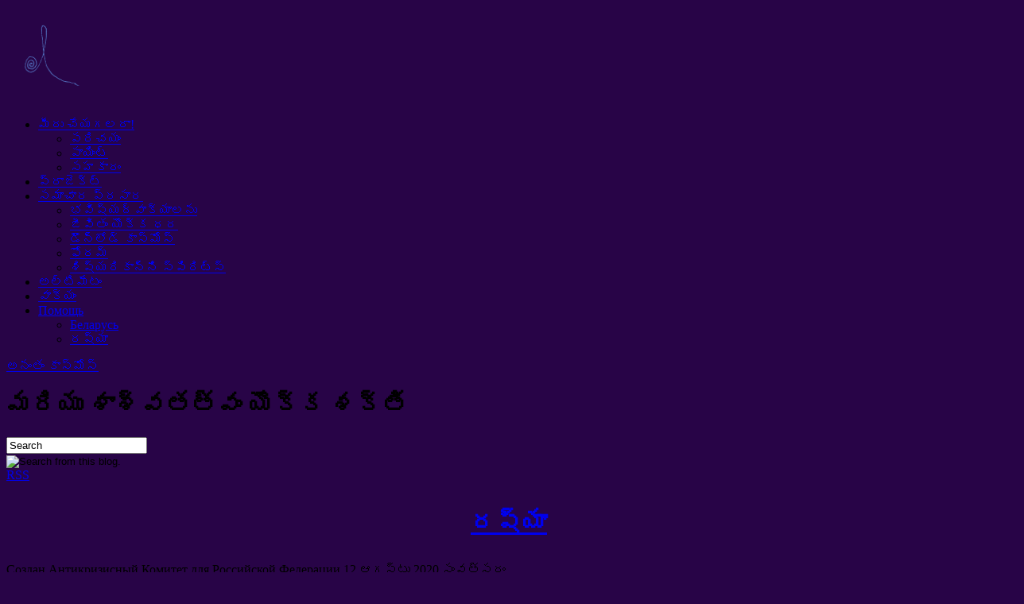

--- FILE ---
content_type: text/html; charset=UTF-8
request_url: http://8cosmos.com/te/help/rusia/
body_size: 11368
content:
<!DOCTYPE html PUBLIC "-//W3C//DTD XHTML 1.1//EN" "http://www.w3.org/TR/xhtml11/DTD/xhtml11.dtd">
<html xmlns="http://www.w3.org/1999/xhtml" lang="te" dir="ltr">
<head profile="http://gmpg.org/xfn/11">
<meta http-equiv="Content-Type" content="text/html; charset=UTF-8" />
<meta http-equiv="X-UA-Compatible" content="IE=EmulateIE7" />
<title>రష్యా | అనంతం కాస్మోస్</title>
<link rel="alternate" type="application/rss+xml" title="БеСКоНеЧнЫй КоСмОс RSS Feed" href="http://8cosmos.com/te/feed/" />
<link rel="alternate" type="application/atom+xml" title="БеСКоНеЧнЫй КоСмОс Atom Feed" href="http://8cosmos.com/te/feed/atom/" /> 
<link rel="pingback" href="http://8cosmos.com/xmlrpc.php" />

<link rel="stylesheet" href="http://8cosmos.com/wp-content/themes/cosmos/style.css" type="text/css" media="screen" />
<link rel="stylesheet" href="http://8cosmos.com/wp-content/themes/cosmos/comment-style.css" type="text/css" media="screen" />

<!--[if lt IE 7]>
<script type="text/javascript" src="http://8cosmos.com/wp-content/themes/cosmos/js/iepngfix.js"></script>
<link rel="stylesheet" href="http://8cosmos.com/wp-content/themes/cosmos/ie6.css" type="text/css" media="screen" />
<![endif]--> 

<style type="text/css">
.post img, .post a img { border:1px /* solid #222; padding:5px; margin:0;  background:#555; */}
.post a:hover img { border:1px solid #849ca0; background:#59847d; }
.post img.wp-smiley { border:0px; padding:0px; margin:0px; background:none; }
</style>

<link rel="alternate" type="application/rss+xml" title="అనంతం కాస్మోస్ &raquo; రష్యా Comments Feed" href="http://8cosmos.com/te/help/rusia/feed/" />
<link rel='stylesheet' id='paginating_css-css'  href='http://8cosmos.com/wp-content/plugins/wp-comment-master/cm.css?ver=3.7' type='text/css' media='all' />
<link rel='stylesheet' id='flags_tpw_flags-css'  href='//8cosmos.com/wp-content/plugins/transposh-translation-filter-for-wordpress/widgets/flags/tpw_flags.css?ver=0.9.9.2' type='text/css' media='all' />
<link rel='stylesheet' id='background-manager-pub-css'  href='http://8cosmos.com/wp-content/plugins/background-manager/resources/css/pub.css?ver=1.0.25' type='text/css' media='all' />
<script type="text/javascript">
//<![CDATA[
var background_manager_ajax = { url: 'http://8cosmos.com/wp-admin/admin-ajax.php', action: 'background-manager', nonce: 'bf7e741d16', nonceresponse: '39a32eb683' }; 
//]]>
</script>
<script type='text/javascript' src='http://8cosmos.com/wp-includes/js/jquery/jquery.js?ver=1.10.2'></script>
<script type='text/javascript' src='http://8cosmos.com/wp-includes/js/jquery/jquery-migrate.min.js?ver=1.2.1'></script>
<script type='text/javascript' src='http://8cosmos.com/wp-content/plugins/background-manager/resources/js/functions.js?ver=1.0.25'></script>
<script type='text/javascript'>
/* <![CDATA[ */
var background_manager_vars = {"change_freq":"30","active_gallery":"3061","is_fullsize":"true"};
/* ]]> */
</script>
<script type='text/javascript' src='http://8cosmos.com/wp-content/plugins/background-manager/resources/js/pub.js?ver=1.0.25'></script>
<link rel="EditURI" type="application/rsd+xml" title="RSD" href="http://8cosmos.com/xmlrpc.php?rsd" />
<link rel='prev' title='Беларусь' href='http://8cosmos.com/help/belarus/' />
<link rel='canonical' href='http://8cosmos.com/te/help/rusia/' />
<link rel='shortlink' href='http://8cosmos.com/?p=4110' />

<script type="text/javascript">
	function addHandler(object, event, handler) {
		if (typeof object.addEventListener != 'undefined') 
			object.addEventListener(event, handler, false);
		else
			if (typeof object.attachEvent != 'undefined')
				object.attachEvent('on' + event, handler);
			else 
				throw 'Incompatible browser';
	}
</script>

<!-- platinum seo pack 1.3.8 -->
<meta name="robots" content="index,follow,noodp,noydir" />
<meta name="description" content="Создан Антикризисный Комитет для Российской Федерации 12 ఆగస్టు 2020 సంవత్సరం" />
<link rel="canonical" href="http://8cosmos.com/te/help/rusia/" />
<!-- /platinum one seo pack -->
<link rel="alternate" hreflang="en" href="/en/help/rusia/"/><link rel="alternate" hreflang="af" href="/af/help/rusia/"/><link rel="alternate" hreflang="sq" href="/sq/help/rusia/"/><link rel="alternate" hreflang="ar" href="/ar/help/rusia/"/><link rel="alternate" hreflang="az" href="/az/help/rusia/"/><link rel="alternate" hreflang="ru" href="/help/rusia/"/><link rel="alternate" hreflang="bs" href="/bs/help/rusia/"/><link rel="alternate" hreflang="bg" href="/bg/help/rusia/"/><link rel="alternate" hreflang="zh" href="/zh/help/rusia/"/><link rel="alternate" hreflang="zh-tw" href="/zh-tw/help/rusia/"/><link rel="alternate" hreflang="hr" href="/hr/help/rusia/"/><link rel="alternate" hreflang="cs" href="/cs/help/rusia/"/><link rel="alternate" hreflang="da" href="/da/help/rusia/"/><link rel="alternate" hreflang="et" href="/et/help/rusia/"/><link rel="alternate" hreflang="fi" href="/fi/help/rusia/"/><link rel="alternate" hreflang="fr" href="/fr/help/rusia/"/><link rel="alternate" hreflang="de" href="/de/help/rusia/"/><link rel="alternate" hreflang="el" href="/el/help/rusia/"/><link rel="alternate" hreflang="ht" href="/ht/help/rusia/"/><link rel="alternate" hreflang="mw" href="/mw/help/rusia/"/><link rel="alternate" hreflang="hi" href="/hi/help/rusia/"/><link rel="alternate" hreflang="hu" href="/hu/help/rusia/"/><link rel="alternate" hreflang="is" href="/is/help/rusia/"/><link rel="alternate" hreflang="id" href="/id/help/rusia/"/><link rel="alternate" hreflang="it" href="/it/help/rusia/"/><link rel="alternate" hreflang="ja" href="/ja/help/rusia/"/><link rel="alternate" hreflang="jw" href="/jw/help/rusia/"/><link rel="alternate" hreflang="kn" href="/kn/help/rusia/"/><link rel="alternate" hreflang="ko" href="/ko/help/rusia/"/><link rel="alternate" hreflang="lo" href="/lo/help/rusia/"/><link rel="alternate" hreflang="lv" href="/lv/help/rusia/"/><link rel="alternate" hreflang="lt" href="/lt/help/rusia/"/><link rel="alternate" hreflang="ms" href="/ms/help/rusia/"/><link rel="alternate" hreflang="mt" href="/mt/help/rusia/"/><link rel="alternate" hreflang="no" href="/no/help/rusia/"/><link rel="alternate" hreflang="fa" href="/fa/help/rusia/"/><link rel="alternate" hreflang="pl" href="/pl/help/rusia/"/><link rel="alternate" hreflang="pt" href="/pt/help/rusia/"/><link rel="alternate" hreflang="ro" href="/ro/help/rusia/"/><link rel="alternate" hreflang="sr" href="/sr/help/rusia/"/><link rel="alternate" hreflang="sk" href="/sk/help/rusia/"/><link rel="alternate" hreflang="sl" href="/sl/help/rusia/"/><link rel="alternate" hreflang="es" href="/es/help/rusia/"/><link rel="alternate" hreflang="sw" href="/sw/help/rusia/"/><link rel="alternate" hreflang="sv" href="/sv/help/rusia/"/><link rel="alternate" hreflang="th" href="/th/help/rusia/"/><link rel="alternate" hreflang="tr" href="/tr/help/rusia/"/><link rel="alternate" hreflang="uk" href="/uk/help/rusia/"/><link rel="alternate" hreflang="ur" href="/ur/help/rusia/"/><link rel="alternate" hreflang="vi" href="/vi/help/rusia/"/><link rel="alternate" hreflang="cy" href="/cy/help/rusia/"/><link rel="alternate" hreflang="yue" href="/yue/help/rusia/"/><link rel="alternate" hreflang="fil" href="/fil/help/rusia/"/><link rel="alternate" hreflang="haw" href="/haw/help/rusia/"/><link rel="alternate" hreflang="kk" href="/kk/help/rusia/"/><link rel="alternate" hreflang="ky" href="/ky/help/rusia/"/><link rel="alternate" hreflang="lb" href="/lb/help/rusia/"/><link rel="alternate" hreflang="mg" href="/mg/help/rusia/"/><link rel="alternate" hreflang="mi" href="/mi/help/rusia/"/><link rel="alternate" hreflang="mn" href="/mn/help/rusia/"/><link rel="alternate" hreflang="ne" href="/ne/help/rusia/"/><link rel="alternate" hreflang="otq" href="/otq/help/rusia/"/><link rel="alternate" hreflang="pa" href="/pa/help/rusia/"/><link rel="alternate" hreflang="sm" href="/sm/help/rusia/"/><link rel="alternate" hreflang="sd" href="/sd/help/rusia/"/><link rel="alternate" hreflang="so" href="/so/help/rusia/"/><link rel="alternate" hreflang="tg" href="/tg/help/rusia/"/><link rel="alternate" hreflang="uz" href="/uz/help/rusia/"/><link rel="alternate" hreflang="xh" href="/xh/help/rusia/"/><link rel="alternate" hreflang="yo" href="/yo/help/rusia/"/><link rel="alternate" hreflang="yua" href="/yua/help/rusia/"/><style type="text/css" media="screen">body { background-image: none !important;background-color: #280447; } </style>
<style type="text/css" id="custom-background-css">
body.custom-background { background-color: #280447; }
</style>
<meta name="translation-stats" content='{"total_phrases":281,"translated_phrases":209,"human_translated_phrases":null,"hidden_phrases":93,"hidden_translated_phrases":84,"hidden_translateable_phrases":6,"meta_phrases":11,"meta_translated_phrases":4,"time":null}'/>

</head>
<body>
<div id="wrapper">
<div id="cosmos-logo"><a href="http://8cosmos.com/te/" title="అంతులేని స్పేస్"><img hspace="20" vspace="20" src="http://8cosmos.com/Cosmos-Sign.png"/></a></div>
 <div id="contents">
 <div class="header-menu-wrapper clearfix">
 <div id="pngfix-right"></div>
    <div class="menu-main-menu-container"><ul id="menu-main-menu" class="menu"><li id="menu-item-3073" class="menu-item menu-item-type-post_type menu-item-object-page menu-item-has-children menu-item-3073"><a href="http://8cosmos.com/te/ccc/">మీరు చేయగలరా!</a>
<ul class="sub-menu">
	<li id="menu-item-3074" class="menu-item menu-item-type-post_type menu-item-object-page menu-item-3074"><a href="http://8cosmos.com/te/ccc/kontakt/">పరిచయం</a></li>
	<li id="menu-item-3075" class="menu-item menu-item-type-post_type menu-item-object-page menu-item-3075"><a href="http://8cosmos.com/te/ccc/main/">పాయింట్</a></li>
	<li id="menu-item-3076" class="menu-item menu-item-type-post_type menu-item-object-page menu-item-3076"><a href="http://8cosmos.com/te/ccc/sotrudni4estvo/">సహకారం</a></li>
</ul>
</li>
<li id="menu-item-3077" class="menu-item menu-item-type-post_type menu-item-object-page menu-item-3077"><a href="http://8cosmos.com/te/inthestream/">ప్రాజెక్ట్</a></li>
<li id="menu-item-3078" class="menu-item menu-item-type-post_type menu-item-object-page menu-item-has-children menu-item-3078"><a href="http://8cosmos.com/te/info-stream/">సమాచార ప్రసార</a>
<ul class="sub-menu">
	<li id="menu-item-3079" class="menu-item menu-item-type-post_type menu-item-object-page menu-item-3079"><a href="http://8cosmos.com/te/info-stream/prorochestva/">భవిష్యద్వాక్యాలను</a></li>
	<li id="menu-item-3080" class="menu-item menu-item-type-post_type menu-item-object-page menu-item-3080"><a href="http://8cosmos.com/te/info-stream/life-tarifs/">జీవితం యొక్క ధర</a></li>
	<li id="menu-item-3081" class="menu-item menu-item-type-post_type menu-item-object-page menu-item-3081"><a href="http://8cosmos.com/te/info-stream/download-cosmos/">డౌన్లోడ్ కాస్మోస్</a></li>
	<li id="menu-item-3082" class="menu-item menu-item-type-post_type menu-item-object-page menu-item-3082"><a href="http://8cosmos.com/te/info-stream/cosmos-forum/">ఫోరమ్</a></li>
	<li id="menu-item-3083" class="menu-item menu-item-type-post_type menu-item-object-page menu-item-3083"><a href="http://8cosmos.com/te/u4enie-duhov/">శిష్యరికాన్ని స్పిరిట్స్</a></li>
</ul>
</li>
<li id="menu-item-3084" class="menu-item menu-item-type-post_type menu-item-object-page menu-item-3084"><a href="http://8cosmos.com/te/ultimatum/">అల్టిమేటం</a></li>
<li id="menu-item-3085" class="menu-item menu-item-type-post_type menu-item-object-page menu-item-3085"><a href="http://8cosmos.com/te/prigovor/">వాక్యం</a></li>
<li id="menu-item-4163" class="menu-item menu-item-type-post_type menu-item-object-page current-page-ancestor current-menu-ancestor current-menu-parent current-page-parent current_page_parent current_page_ancestor menu-item-has-children menu-item-4163"><a href="http://8cosmos.com/te/help/"><span class ="tr_" id="tr_0" data-source="" data-orig="Помощь">Помощь</span></a>
<ul class="sub-menu">
	<li id="menu-item-4165" class="menu-item menu-item-type-post_type menu-item-object-page menu-item-4165"><a href="http://8cosmos.com/te/help/belarus/"><span class ="tr_" id="tr_1" data-source="" data-orig="Беларусь">Беларусь</span></a></li>
	<li id="menu-item-4164" class="menu-item menu-item-type-post_type menu-item-object-page current-menu-item page_item page-item-4110 current_page_item menu-item-4164"><a href="http://8cosmos.com/te/help/rusia/">రష్యా</a></li>
</ul>
</li>
</ul></div>    <div id="pngfix-left"></div>
  </div>
 
  <div id="header">

      <div id="logo">
    <a href="http://8cosmos.com/te/">అనంతం కాస్మోస్</a>
    <h1>మరియు శాశ్వతత్వం యొక్క శక్తి</h1>
   </div>
   
   <div id="header_meta">

        <div id="search-area">
           <form method="get" id="searchform" action="http://8cosmos.com/">
       <div><input type="text" value="Search" name="s" id="search-input" onfocus="this.value=''; changefc('white');" /></div>
       <div><input type="image" src="http://8cosmos.com/wp-content/themes/cosmos/img/search-button.gif" alt="Search from this blog." title="ఈ బ్లాగ్ నుండి శోధించండి." id="search-button" /></div>
      </form>
         </div>
    
        <a href="http://8cosmos.com/te/feed/" id="rss-feed" title="ఎంట్రీలు RSS" >RSS</a>
            
   </div><!-- #header_meta end -->

  </div><!-- #header end -->
  <div id="middle-contents" class="clearfix">

   <div id="left-col">


    <div class="post" id="single">
     <h1><p align="center"><a href="http://8cosmos.com/te/help/rusia/" rel="bookmark" title="Ссылка на Россия">రష్యా</a><span class ="tr_" id="tr_56" data-source="" data-orig="Ссылка на Россия" data-hidden="y"></span></p></h1>
          <div class="post-content">
       <p><span class ="tr_" id="tr_2" data-source="" data-orig="Создан Антикризисный Комитет для Российской Федерации">Создан Антикризисный Комитет для Российской Федерации</span> 12 ఆగస్టు 2020 సంవత్సరం</p>
            </div>
    </div>


<div class="center2">
<a href="#comments" onclick="toggle_visibility('comments');">(<span class ="tr_" id="tr_3" data-source="" data-orig="Comments">Comments</span>)</a>
</div>
<div id="comments" style='display:none'>





 <div id="comment-header">
  <ul id="comment-header-top" class="clearfix">
   <li id="comment-feed"><a href="http://8cosmos.com/te/comments/feed/" title="Comments RSS"></a><span class ="tr_" id="tr_57" data-source="" data-orig="Comments RSS" data-hidden="y"></span></li>
   <li id="comment-title">రష్యా</li>
  </ul>
  <div id="comment-header-bottom" class="clearfix">
   <ul class="switch">
    <li id="comment-switch" class="active"><a href="javascript:void(0);" onclick="MGJS.switchTab('comment-list', 'trackback-list', 'comment-switch', 'active', 'trackback-switch', 'non-active');"><span class ="tr_" id="tr_4" data-source="" data-orig="Comments">Comments</span> ( 0 )</a></li>
    <li id="trackback-switch" class="non-active"><a href="javascript:void(0);" onclick="MGJS.switchTab('trackback-list', 'comment-list', 'trackback-switch', 'active', 'comment-switch', 'non-active');"><span class ="tr_" id="tr_5" data-source="" data-orig="Trackbacks">Trackbacks</span> ( 0 )</a></li>
   </ul>
   <a href="#respond" id="add-comment">వ్యాఖ్యను వ్రాయండి</a>


  </div><!-- comment-header-bottom END -->
 </div><!-- comment-header END -->


<div id="comment-list">
<!-- start commnet -->
<ol class="commentlist">
	<li class="comment"><p><span class ="tr_" id="tr_6" data-source="" data-orig="No comments yet">No comments yet</span>.</p></li>
	</ol>
<!-- comments END -->


</div><!-- #comment-list END -->


<div id="trackback-list">
<!-- start trackback -->

<div id="trackback-url">
<label for="trackback_url"><span class ="tr_" id="tr_7" data-source="" data-orig="TrackBack URL">TrackBack URL</span></label>
<input type="text" name="trackback_url" id="trackback_url" size="60" value="http://8cosmos.com/help/rusia/trackback/" readonly="readonly" onfocus="this.select()" />
</div>

<ol class="commentlist">

<li class="comment"><p><span class ="tr_" id="tr_8" data-source="" data-orig="No trackbacks yet">No trackbacks yet</span>.</p></li>
</ol>
<!-- trackback end -->
</div><!-- #trackbacklist END -->






<div class="comment-form-area" id="respond">
 <span class ="tr_" id="tr_9" data-source="" data-orig="You must be">You must be</span> <a href="http://8cosmos.com/wp-login.php"><span class ="tr_" id="tr_10" data-source="" data-orig="logged in">logged in</span></a> <span class ="tr_" id="tr_11" data-source="" data-orig="to post a comment">to post a comment</span>.</div>




</div><!-- #comment END-->

      <div id="previous_next_post" class="clearfix">
    <p id="previous_post"><a href="http://8cosmos.com/te/help/belarus/" rel="prev"><span class ="tr_" id="tr_12" data-source="" data-orig="Беларусь">Беларусь</span></a></p>
    <p id="next_post"></p>
   </div>
   
   <a href="#wrapper" id="back-top">టాప్ తిరిగి</a>

   </div><!-- #left-col end -->

   <div id="right-col">

  

 <div id="side-top">
  <div class="side-box" id="transposh-2">
<h3 class="side-title">అనువాద</h3>
<div class="no_translate transposh_flags" ><a href="/en/help/rusia/"><img src="/wp-content/plugins/transposh-translation-filter-for-wordpress/img/flags/us.png" title="English" alt="English"/></a><a href="/af/help/rusia/"><img src="/wp-content/plugins/transposh-translation-filter-for-wordpress/img/flags/za.png" title="Afrikaans" alt="Afrikaans"/></a><a href="/sq/help/rusia/"><img src="/wp-content/plugins/transposh-translation-filter-for-wordpress/img/flags/al.png" title="Shqip" alt="Shqip"/></a><a href="/ar/help/rusia/"><img src="/wp-content/plugins/transposh-translation-filter-for-wordpress/img/flags/sa.png" title="العربية" alt="العربية"/></a><a href="/az/help/rusia/"><img src="/wp-content/plugins/transposh-translation-filter-for-wordpress/img/flags/az.png" title="azərbaycan dili" alt="azərbaycan dili"/></a><a href="/help/rusia/"><img src="/wp-content/plugins/transposh-translation-filter-for-wordpress/img/flags/ru.png" title="Русский" alt="Русский"/></a><a href="/bs/help/rusia/"><img src="/wp-content/plugins/transposh-translation-filter-for-wordpress/img/flags/ba.png" title="bosanski jezik" alt="bosanski jezik"/></a><a href="/bg/help/rusia/"><img src="/wp-content/plugins/transposh-translation-filter-for-wordpress/img/flags/bg.png" title="Български" alt="Български"/></a><a href="/zh/help/rusia/"><img src="/wp-content/plugins/transposh-translation-filter-for-wordpress/img/flags/cn.png" title="中文(简体)" alt="中文(简体)"/></a><a href="/zh-tw/help/rusia/"><img src="/wp-content/plugins/transposh-translation-filter-for-wordpress/img/flags/tw.png" title="中文(漢字)" alt="中文(漢字)"/></a><a href="/hr/help/rusia/"><img src="/wp-content/plugins/transposh-translation-filter-for-wordpress/img/flags/hr.png" title="Hrvatski" alt="Hrvatski"/></a><a href="/cs/help/rusia/"><img src="/wp-content/plugins/transposh-translation-filter-for-wordpress/img/flags/cz.png" title="Čeština" alt="Čeština"/></a><a href="/da/help/rusia/"><img src="/wp-content/plugins/transposh-translation-filter-for-wordpress/img/flags/dk.png" title="Dansk" alt="Dansk"/></a><a href="/et/help/rusia/"><img src="/wp-content/plugins/transposh-translation-filter-for-wordpress/img/flags/ee.png" title="Eesti keel" alt="Eesti keel"/></a><a href="/fi/help/rusia/"><img src="/wp-content/plugins/transposh-translation-filter-for-wordpress/img/flags/fi.png" title="Suomi" alt="Suomi"/></a><a href="/fr/help/rusia/"><img src="/wp-content/plugins/transposh-translation-filter-for-wordpress/img/flags/fr.png" title="Français" alt="Français"/></a><a href="/de/help/rusia/"><img src="/wp-content/plugins/transposh-translation-filter-for-wordpress/img/flags/de.png" title="Deutsch" alt="Deutsch"/></a><a href="/el/help/rusia/"><img src="/wp-content/plugins/transposh-translation-filter-for-wordpress/img/flags/gr.png" title="Ελληνικά" alt="Ελληνικά"/></a><a href="/ht/help/rusia/"><img src="/wp-content/plugins/transposh-translation-filter-for-wordpress/img/flags/ht.png" title="Kreyòl ayisyen" alt="Kreyòl ayisyen"/></a><a href="/mw/help/rusia/"><img src="/wp-content/plugins/transposh-translation-filter-for-wordpress/img/flags/la.png" title="Hmoob Daw" alt="Hmoob Daw"/></a><a href="/hi/help/rusia/"><img src="/wp-content/plugins/transposh-translation-filter-for-wordpress/img/flags/in.png" title="हिन्दी; हिंदी" alt="हिन्दी; हिंदी"/></a><a href="/hu/help/rusia/"><img src="/wp-content/plugins/transposh-translation-filter-for-wordpress/img/flags/hu.png" title="Magyar" alt="Magyar"/></a><a href="/is/help/rusia/"><img src="/wp-content/plugins/transposh-translation-filter-for-wordpress/img/flags/is.png" title="Íslenska" alt="Íslenska"/></a><a href="/id/help/rusia/"><img src="/wp-content/plugins/transposh-translation-filter-for-wordpress/img/flags/id.png" title="Bahasa Indonesia" alt="Bahasa Indonesia"/></a><a href="/it/help/rusia/"><img src="/wp-content/plugins/transposh-translation-filter-for-wordpress/img/flags/it.png" title="Italiano" alt="Italiano"/></a><a href="/ja/help/rusia/"><img src="/wp-content/plugins/transposh-translation-filter-for-wordpress/img/flags/jp.png" title="日本語" alt="日本語"/></a><a href="/jw/help/rusia/"><img src="/wp-content/plugins/transposh-translation-filter-for-wordpress/img/flags/id.png" title="basa Jawa" alt="basa Jawa"/></a><a href="/kn/help/rusia/"><img src="/wp-content/plugins/transposh-translation-filter-for-wordpress/img/flags/in.png" title="ಕನ್ನಡ" alt="ಕನ್ನಡ"/></a><a href="/ko/help/rusia/"><img src="/wp-content/plugins/transposh-translation-filter-for-wordpress/img/flags/kr.png" title="한국어" alt="한국어"/></a><a href="/lo/help/rusia/"><img src="/wp-content/plugins/transposh-translation-filter-for-wordpress/img/flags/la.png" title="ພາສາລາວ" alt="ພາສາລາວ"/></a><a href="/lv/help/rusia/"><img src="/wp-content/plugins/transposh-translation-filter-for-wordpress/img/flags/lv.png" title="Latviešu valoda" alt="Latviešu valoda"/></a><a href="/lt/help/rusia/"><img src="/wp-content/plugins/transposh-translation-filter-for-wordpress/img/flags/lt.png" title="Lietuvių kalba" alt="Lietuvių kalba"/></a><a href="/ms/help/rusia/"><img src="/wp-content/plugins/transposh-translation-filter-for-wordpress/img/flags/my.png" title="Bahasa Melayu" alt="Bahasa Melayu"/></a><a href="/mt/help/rusia/"><img src="/wp-content/plugins/transposh-translation-filter-for-wordpress/img/flags/mt.png" title="Malti" alt="Malti"/></a><a href="/no/help/rusia/"><img src="/wp-content/plugins/transposh-translation-filter-for-wordpress/img/flags/no.png" title="Norsk" alt="Norsk"/></a><a href="/fa/help/rusia/"><img src="/wp-content/plugins/transposh-translation-filter-for-wordpress/img/flags/ir.png" title="پارسی" alt="پارسی"/></a><a href="/pl/help/rusia/"><img src="/wp-content/plugins/transposh-translation-filter-for-wordpress/img/flags/pl.png" title="Polski" alt="Polski"/></a><a href="/pt/help/rusia/"><img src="/wp-content/plugins/transposh-translation-filter-for-wordpress/img/flags/pt.png" title="Português" alt="Português"/></a><a href="/ro/help/rusia/"><img src="/wp-content/plugins/transposh-translation-filter-for-wordpress/img/flags/ro.png" title="Română" alt="Română"/></a><a href="/sr/help/rusia/"><img src="/wp-content/plugins/transposh-translation-filter-for-wordpress/img/flags/rs.png" title="Cрпски језик" alt="Cрпски језик"/></a><a href="/sk/help/rusia/"><img src="/wp-content/plugins/transposh-translation-filter-for-wordpress/img/flags/sk.png" title="Slovenčina" alt="Slovenčina"/></a><a href="/sl/help/rusia/"><img src="/wp-content/plugins/transposh-translation-filter-for-wordpress/img/flags/si.png" title="Slovenščina" alt="Slovenščina"/></a><a href="/es/help/rusia/"><img src="/wp-content/plugins/transposh-translation-filter-for-wordpress/img/flags/es.png" title="Español" alt="Español"/></a><a href="/sw/help/rusia/"><img src="/wp-content/plugins/transposh-translation-filter-for-wordpress/img/flags/tz.png" title="Kiswahili" alt="Kiswahili"/></a><a href="/sv/help/rusia/"><img src="/wp-content/plugins/transposh-translation-filter-for-wordpress/img/flags/se.png" title="Svenska" alt="Svenska"/></a><a href="/te/help/rusia/" class="tr_active"><img src="/wp-content/plugins/transposh-translation-filter-for-wordpress/img/flags/in.png" title="తెలుగు" alt="తెలుగు"/></a><a href="/th/help/rusia/"><img src="/wp-content/plugins/transposh-translation-filter-for-wordpress/img/flags/th.png" title="ภาษาไทย" alt="ภาษาไทย"/></a><a href="/tr/help/rusia/"><img src="/wp-content/plugins/transposh-translation-filter-for-wordpress/img/flags/tr.png" title="Türkçe" alt="Türkçe"/></a><a href="/uk/help/rusia/"><img src="/wp-content/plugins/transposh-translation-filter-for-wordpress/img/flags/ua.png" title="Українська" alt="Українська"/></a><a href="/ur/help/rusia/"><img src="/wp-content/plugins/transposh-translation-filter-for-wordpress/img/flags/pk.png" title="اردو" alt="اردو"/></a><a href="/vi/help/rusia/"><img src="/wp-content/plugins/transposh-translation-filter-for-wordpress/img/flags/vn.png" title="Tiếng Việt" alt="Tiếng Việt"/></a><a href="/cy/help/rusia/"><img src="/wp-content/plugins/transposh-translation-filter-for-wordpress/img/flags/gb-wa.png" title="Cymraeg" alt="Cymraeg"/></a><a href="/yue/help/rusia/"><img src="/wp-content/plugins/transposh-translation-filter-for-wordpress/img/flags/hk.png" title="粤语" alt="粤语"/></a><a href="/fil/help/rusia/"><img src="/wp-content/plugins/transposh-translation-filter-for-wordpress/img/flags/ph.png" title="Wikang Filipino" alt="Wikang Filipino"/></a><a href="/haw/help/rusia/"><img src="/wp-content/plugins/transposh-translation-filter-for-wordpress/img/flags/us-ha.png" title="ʻŌlelo Hawaiʻi" alt="ʻŌlelo Hawaiʻi"/></a><a href="/kk/help/rusia/"><img src="/wp-content/plugins/transposh-translation-filter-for-wordpress/img/flags/kz.png" title="Қазақ тілі" alt="Қазақ тілі"/></a><a href="/ky/help/rusia/"><img src="/wp-content/plugins/transposh-translation-filter-for-wordpress/img/flags/kg.png" title="кыргыз тили" alt="кыргыз тили"/></a><a href="/lb/help/rusia/"><img src="/wp-content/plugins/transposh-translation-filter-for-wordpress/img/flags/lu.png" title="Lëtzebuergesch" alt="Lëtzebuergesch"/></a><a href="/mg/help/rusia/"><img src="/wp-content/plugins/transposh-translation-filter-for-wordpress/img/flags/mg.png" title="Malagasy fiteny" alt="Malagasy fiteny"/></a><a href="/mi/help/rusia/"><img src="/wp-content/plugins/transposh-translation-filter-for-wordpress/img/flags/nz.png" title="Te Reo Māori" alt="Te Reo Māori"/></a><a href="/mn/help/rusia/"><img src="/wp-content/plugins/transposh-translation-filter-for-wordpress/img/flags/mn.png" title="Монгол" alt="Монгол"/></a><a href="/ne/help/rusia/"><img src="/wp-content/plugins/transposh-translation-filter-for-wordpress/img/flags/np.png" title="नेपाली" alt="नेपाली"/></a><a href="/otq/help/rusia/"><img src="/wp-content/plugins/transposh-translation-filter-for-wordpress/img/flags/mx.png" title="Querétaro Otomi" alt="Querétaro Otomi"/></a><a href="/pa/help/rusia/"><img src="/wp-content/plugins/transposh-translation-filter-for-wordpress/img/flags/pk.png" title="ਪੰਜਾਬੀ" alt="ਪੰਜਾਬੀ"/></a><a href="/sm/help/rusia/"><img src="/wp-content/plugins/transposh-translation-filter-for-wordpress/img/flags/ws.png" title="gagana fa'a Samoa" alt="gagana fa'a Samoa"/></a><a href="/sd/help/rusia/"><img src="/wp-content/plugins/transposh-translation-filter-for-wordpress/img/flags/pk.png" title="سنڌي" alt="سنڌي"/></a><a href="/so/help/rusia/"><img src="/wp-content/plugins/transposh-translation-filter-for-wordpress/img/flags/so.png" title="Af-Soomaali" alt="Af-Soomaali"/></a><a href="/tg/help/rusia/"><img src="/wp-content/plugins/transposh-translation-filter-for-wordpress/img/flags/tj.png" title="Тоҷикӣ" alt="Тоҷикӣ"/></a><a href="/uz/help/rusia/"><img src="/wp-content/plugins/transposh-translation-filter-for-wordpress/img/flags/uz.png" title="Oʻzbek tili" alt="Oʻzbek tili"/></a><a href="/xh/help/rusia/"><img src="/wp-content/plugins/transposh-translation-filter-for-wordpress/img/flags/za.png" title="isiXhosa" alt="isiXhosa"/></a><a href="/yo/help/rusia/"><img src="/wp-content/plugins/transposh-translation-filter-for-wordpress/img/flags/ng.png" title="èdè Yorùbá" alt="èdè Yorùbá"/></a><a href="/yua/help/rusia/"><img src="/wp-content/plugins/transposh-translation-filter-for-wordpress/img/flags/mx.png" title="Màaya T'àan" alt="Màaya T'àan"/></a></div><a id="tr_setdeflang" class="tr_setdeflang" onClick="return false;" href="http://8cosmos.com/wp-admin/admin-ajax.php?action=tp_cookie_bck">అప్రమేయ భాష గా సెట్ చెయ్యండి</a><br/><div id="tr_credit"></div></div>
<div class="side-box" id="get-recent-comments">
<h3 class="side-title">ఇటీవలి వ్యాఖ్యలు</h3>
<div id="get_recent_comments_wrap"><ul>	<li><a href="https://infinitecosmos.info/planetary-help/#comment-56997" title="Планетарная помощь,Октябрь 3, 2019"><b>ఎండ్లెస్ స్పేస్</b></a><span class ="tr_" id="tr_58" data-source="" data-orig="Планетарная помощь" data-hidden="y"></span><span class ="tr_" id="tr_59" data-source="" data-orig="Октябрь" data-hidden="y"></span>: <span class ="tr_" id="tr_13" data-source="" data-orig="Обсуждение">Обсуждение</span>. http://8<span class ="tr_" id="tr_14" data-source="" data-orig="love.org/thread-100701 -1-1.html">love.org/thread-100701 -1-1.html</span></li>
	<li><a href="https://infinitecosmos.info/10-years-infinitecosmos-website/#comment-53958" title="10 лет сайту БеСКоНеЧнОгО КоСмОсА,మార్చి 25, 2018"><b><span class ="tr_" id="tr_15" data-source="" data-orig="Love Light Life Luck">Love Light Life Luck</span></b></a><span class ="tr_" id="tr_60" data-source="" data-orig="лет сайту БеСКоНеЧнОгО КоСмОсА" data-hidden="y"></span>: <span class ="tr_" id="tr_16" data-source="" data-orig="Very good">Very good</span>! <span class ="tr_" id="tr_17" data-source="" data-orig="Waiting for a news">Waiting for a news</span>!</li>
	<li><a href="https://infinitecosmos.info/10-years-infinitecosmos-website/#comment-53957" title="10 лет сайту БеСКоНеЧнОгО КоСмОсА,మార్చి 25, 2018"><b><span class ="tr_" id="tr_18" data-source="" data-orig="Яркий Свет">Яркий Свет</span></b></a>: <span class ="tr_" id="tr_19" data-source="" data-orig="Очень интересно">Очень интересно</span>, <span class ="tr_" id="tr_20" data-source="" data-orig="хотелось бы подробностей">хотелось бы подробностей</span>!</li>
	<li><a href="https://infinitecosmos.info/10-years-infinitecosmos-website/#comment-53955" title="10 лет сайту БеСКоНеЧнОгО КоСмОсА,మార్చి 25, 2018"><b><span class ="tr_" id="tr_21" data-source="" data-orig="Розовое Излучение">Розовое Излучение</span></b></a>: <span class ="tr_" id="tr_22" data-source="" data-orig="Так держать">Так держать</span>!</li>
	<li><a href="https://infinitecosmos.info/10-years-infinitecosmos-website/#comment-53954" title="10 лет сайту БеСКоНеЧнОгО КоСмОсА,మార్చి 25, 2018"><b><span class ="tr_" id="tr_23" data-source="" data-orig="Ветер Перемен">Ветер Перемен</span></b></a>: <span class ="tr_" id="tr_24" data-source="" data-orig="Отличная новость">Отличная новость</span>!</li>
	<li><a href="https://infinitecosmos.info/vector/#comment-51232" title="వెక్టర్. వెక్టర్ ఫోర్స్. శక్తి వెక్టర్స్,జూన్ 8, 2010"><b>ఎండ్లెస్ స్పేస్</b></a>: మేము ఉత్తమ కోసం పోరాడాలి! ఆలోచన చెడు కాదు.</li>
	<li><a href="https://infinitecosmos.info/logic-bazis/#comment-51231" title="తార్కిక బేసిస్. లాజికల్ స్థాపనలు. నవంబర్ 4, 2009"><b>ఎండ్లెస్ స్పేస్</b></a>: మీరు భావించడం లేదు, అన్ని మేధావి సాధారణ అని?</li>
	<li><a href="https://infinitecosmos.info/vector/#comment-49481" title="వెక్టర్. వెక్టర్ ఫోర్స్. శక్తి వెక్టర్స్,జూన్ 8, 2010"><b>Lyn.Evans</b></a>: ఏమి ఒక గొప్ప ఆనందం &#8212; LIVE, ప్రపంచంలో ఉనికిలో, ఊపిరి, స్వర్గం చూడండి, నీటి, సూర్యుడు! (మరియు. Bunin)...</li>
</ul></div></div>
 </div>
 <div id="side_middle" class="clearfix">
  <div id="side-left">
     </div>
  <div id="side-right">
     </div>
 </div>
 <div id="side-bottom">
  <div class="side-box" id="tag_cloud-3">
<h3 class="side-title">టాగ్లు</h3>
<div class="tagcloud"><a href='http://8cosmos.com/te/tag/%d0%b1%d0%b5%d1%81%d0%ba%d0%be%d0%bd%d0%b5%d1%87%d0%bd%d0%be%d1%81%d1%82%d1%8c/' class='tag-link-19' title='27 విషయాలు' style='font-size: 17.596774193548pt;'>అనంతం</a>
<a href='http://8cosmos.com/te/tag/%d0%b1%d0%b5%d1%81%d0%ba%d0%be%d0%bd%d0%b5%d1%87%d0%bd%d1%8b%d0%b9-%d0%ba%d0%be%d1%81%d0%bc%d0%be%d1%81/' class='tag-link-20' title='64 విషయాలు' style='font-size: 21.661290322581pt;'>అంతులేని స్పేస్</a>
<a href='http://8cosmos.com/te/tag/%d0%b1%d0%be%d0%b3/' class='tag-link-21' title='12 విషయాలు' style='font-size: 13.758064516129pt;'>దేవుడు</a>
<a href='http://8cosmos.com/te/tag/%d0%b1%d0%be%d0%b6%d0%b5%d1%81%d1%82%d0%b2%d0%b5%d0%bd%d0%bd%d0%b0%d1%8f-%d0%bb%d1%8e%d0%b1%d0%be%d0%b2%d1%8c/' class='tag-link-23' title='12 విషయాలు' style='font-size: 13.758064516129pt;'>దైవ లవ్</a>
<a href='http://8cosmos.com/te/tag/%d0%b2%d0%b5%d0%ba%d1%82%d0%be%d1%80/' class='tag-link-208' title='4 విషయాలు' style='font-size: 9.1290322580645pt;'>వెక్టర్</a>
<a href='http://8cosmos.com/te/tag/%d0%b2%d0%b8%d0%b1%d1%80%d0%b0%d1%86%d0%b8%d0%b8/' class='tag-link-142' title='10 విషయాలు' style='font-size: 12.967741935484pt;'>కదలిక</a>
<a href='http://8cosmos.com/te/tag/%d0%b2%d0%bb%d0%b0%d1%81%d1%82%d1%8c/' class='tag-link-224' title='11 విషయాలు' style='font-size: 13.41935483871pt;'>శక్తి</a>
<a href='http://8cosmos.com/te/tag/%d0%b2%d1%81%d0%b5%d0%bb%d0%b5%d0%bd%d0%bd%d0%b0%d1%8f/' class='tag-link-134' title='11 విషయాలు' style='font-size: 13.41935483871pt;'>విశ్వం</a>
<a href='http://8cosmos.com/te/tag/%d0%b3%d1%80%d0%b5%d1%85/' class='tag-link-210' title='5 విషయాలు' style='font-size: 10.032258064516pt;'>పాపం</a>
<a href='http://8cosmos.com/te/tag/%d0%b4%d0%b5%d0%bd%d1%8c%d0%b3%d0%b8/' class='tag-link-29' title='6 విషయాలు' style='font-size: 10.822580645161pt;'>డబ్బు</a>
<a href='http://8cosmos.com/te/tag/%d0%b4%d1%8d%d0%b2%d1%8b/' class='tag-link-32' title='6 విషయాలు' style='font-size: 10.822580645161pt;'>దేవతలారా</a>
<a href='http://8cosmos.com/te/tag/%d0%b5%d0%b4%d0%b8%d0%bd%d1%8b%d0%b9-%d0%b1%d0%be%d0%b3/' class='tag-link-33' title='3 విషయాలు' style='font-size: 8pt;'>వన్ గాడ్</a>
<a href='http://8cosmos.com/te/tag/%d0%b6%d0%b5%d0%bd%d1%89%d0%b8%d0%bd%d0%b0/' class='tag-link-215' title='5 విషయాలు' style='font-size: 10.032258064516pt;'>మహిళ</a>
<a href='http://8cosmos.com/te/tag/%d0%b6%d0%b8%d0%b7%d0%bd%d1%8c/' class='tag-link-99' title='10 విషయాలు' style='font-size: 12.967741935484pt;'>జీవితం</a>
<a href='http://8cosmos.com/te/tag/%d0%b7%d0%b0%d0%ba%d0%bb%d0%b8%d0%bd%d0%b0%d0%bd%d0%b8%d0%b5/' class='tag-link-14' title='3 విషయాలు' style='font-size: 8pt;'>అక్షరక్రమ</a>
<a href='http://8cosmos.com/te/tag/%d0%ba%d0%b0%d1%80%d0%bc%d0%b0/' class='tag-link-223' title='12 విషయాలు' style='font-size: 13.758064516129pt;'>కర్మ</a>
<a href='http://8cosmos.com/te/tag/%d0%ba%d0%be%d1%81%d0%bc%d0%be%d1%81/' class='tag-link-163' title='68 విషయాలు' style='font-size: 22pt;'>స్పేస్</a>
<a href='http://8cosmos.com/te/tag/%d0%bb%d1%8e%d0%b1%d0%be%d0%b2%d1%8c/' class='tag-link-43' title='36 విషయాలు' style='font-size: 18.951612903226pt;'>ప్రేమ</a>
<a href='http://8cosmos.com/te/tag/%d0%bc%d0%b0%d1%82%d1%80%d0%b8%d1%86%d0%b0/' class='tag-link-216' title='5 విషయాలు' style='font-size: 10.032258064516pt;'>మాత్రిక</a>
<a href='http://8cosmos.com/te/tag/%d0%bc%d0%b5%d0%b4%d0%b8%d1%82%d0%b0%d1%86%d0%b8%d1%8f/' class='tag-link-88' title='6 విషయాలు' style='font-size: 10.822580645161pt;'>ధ్యానం</a>
<a href='http://8cosmos.com/te/tag/%d0%bc%d1%83%d0%b6%d1%87%d0%b8%d0%bd%d0%b0/' class='tag-link-214' title='5 విషయాలు' style='font-size: 10.032258064516pt;'>మనిషి</a>
<a href='http://8cosmos.com/te/tag/%d0%bc%d1%8b/' class='tag-link-46' title='10 విషయాలు' style='font-size: 12.967741935484pt;'>మేము</a>
<a href='http://8cosmos.com/te/tag/%d0%be%d1%81%d0%be%d0%b7%d0%bd%d0%b0%d0%bd%d0%b8%d0%b5/' class='tag-link-53' title='7 విషయాలు' style='font-size: 11.387096774194pt;'>అవగాహన</a>
<a href='http://8cosmos.com/te/tag/%d0%be%d1%87%d0%b8%d1%81%d1%82%d0%ba%d0%b0-%d1%81%d0%be%d0%b7%d0%bd%d0%b0%d0%bd%d0%b8%d1%8f/' class='tag-link-54' title='3 విషయాలు' style='font-size: 8pt;'>కాన్షియస్నెస్ శుద్దీకరణ</a>
<a href='http://8cosmos.com/te/tag/%d0%bf%d0%b5%d1%80%d0%b2%d0%be%d1%80%d0%be%d0%b4%d0%bd%d1%8b%d0%b9-%d0%b3%d1%80%d0%b5%d1%85/' class='tag-link-81' title='4 విషయాలు' style='font-size: 9.1290322580645pt;'>అసలు సిన్</a>
<a href='http://8cosmos.com/te/tag/%d0%bf%d1%80%d0%b0%d0%ba%d1%82%d0%b8%d0%ba%d0%b0/' class='tag-link-15' title='11 విషయాలు' style='font-size: 13.41935483871pt;'>ఆచరణలో</a>
<a href='http://8cosmos.com/te/tag/%d0%bf%d1%80%d0%be%d0%b1%d1%83%d0%b6%d0%b4%d0%b5%d0%bd%d0%b8%d0%b5/' class='tag-link-76' title='36 విషయాలు' style='font-size: 18.951612903226pt;'>మేల్కొలుపు</a>
<a href='http://8cosmos.com/te/tag/%d0%bf%d1%80%d0%be%d0%b8%d1%81%d1%85%d0%be%d0%b4%d1%8f%d1%89%d0%b5%d0%b5/' class='tag-link-226' title='5 విషయాలు' style='font-size: 10.032258064516pt;'>జరుగుతున్న</a>
<a href='http://8cosmos.com/te/tag/%d0%bf%d1%80%d0%be%d1%81%d0%b2%d0%b5%d1%82%d0%bb%d0%b5%d0%bd%d0%b8%d0%b5/' class='tag-link-164' title='22 విషయాలు' style='font-size: 16.58064516129pt;'>జ్ఞానోదయ</a>
<a href='http://8cosmos.com/te/tag/%d1%80%d0%b0%d0%b4%d0%be%d1%81%d1%82%d1%8c-%d0%be%d1%82%d0%ba%d1%80%d1%8b%d1%82%d0%b8%d0%b9/' class='tag-link-60' title='3 విషయాలు' style='font-size: 8pt;'>ఆనందం డిస్కవరీ</a>
<a href='http://8cosmos.com/te/tag/%d1%81%d0%b0%d1%82%d0%b0%d0%bd%d0%b8%d0%b7%d0%bc/' class='tag-link-218' title='4 విషయాలు' style='font-size: 9.1290322580645pt;'>సాతానిజం</a>
<a href='http://8cosmos.com/te/tag/%d1%81%d0%be%d0%bc%d0%b0%d1%82%d0%b8/' class='tag-link-90' title='4 విషయాలు' style='font-size: 9.1290322580645pt;'>శారీరక రోగము వల్ల కలిగే</a>
<a href='http://8cosmos.com/te/tag/%d1%81%d1%83%d0%b5%d1%82%d0%b0/' class='tag-link-16' title='12 విషయాలు' style='font-size: 13.758064516129pt;'>గర్వం</a>
<a href='http://8cosmos.com/te/tag/%d1%81%d1%84%d0%b5%d1%80%d0%b0-%d1%81%d0%be%d0%b7%d0%bd%d0%b0%d0%bd%d0%b8%d1%8f/' class='tag-link-137' title='4 విషయాలు' style='font-size: 9.1290322580645pt;'>కాన్షియస్నెస్ స్కోప్</a>
<a href='http://8cosmos.com/te/tag/%d1%81%d1%84%d0%b5%d1%80%d1%8b/' class='tag-link-63' title='3 విషయాలు' style='font-size: 8pt;'>గ్రహాలు.</a>
<a href='http://8cosmos.com/te/tag/%d1%82%d0%b5%d1%85%d0%bd%d0%b8%d0%ba%d0%b8/' class='tag-link-17' title='8 విషయాలు' style='font-size: 11.951612903226pt;'>పరికరాలు</a>
<a href='http://8cosmos.com/te/tag/%d1%82%d0%be%d0%bd%d0%ba%d0%b8%d0%b5-%d1%8d%d0%bd%d0%b5%d1%80%d0%b3%d0%b8%d0%b8/' class='tag-link-64' title='5 విషయాలు' style='font-size: 10.032258064516pt;'>నిగూఢమైన శక్తులు</a>
<a href='http://8cosmos.com/te/tag/%d1%84%d0%b0%d0%ba%d1%82%d1%8b/' class='tag-link-68' title='18 విషయాలు' style='font-size: 15.677419354839pt;'>వాస్తవాలు</a>
<a href='http://8cosmos.com/te/tag/%d1%86%d0%b8%d0%b2%d0%b8%d0%bb%d0%b8%d0%b7%d0%b0%d1%86%d0%b8%d1%8f/' class='tag-link-183' title='5 విషయాలు' style='font-size: 10.032258064516pt;'>నాగరికత</a>
<a href='http://8cosmos.com/te/tag/%d1%87%d0%b4/' class='tag-link-160' title='4 విషయాలు' style='font-size: 9.1290322580645pt;'>Chingeltei</a>
<a href='http://8cosmos.com/te/tag/%d1%87%d0%b5%d1%80%d0%bd%d0%b0%d1%8f-%d0%b4%d1%8b%d1%80%d0%b0/' class='tag-link-141' title='4 విషయాలు' style='font-size: 9.1290322580645pt;'>కాల రంధ్రం</a>
<a href='http://8cosmos.com/te/tag/%d1%87%d0%b5%d1%80%d0%bd%d1%8b%d0%b5-%d0%b4%d1%8b%d1%80%d1%8b/' class='tag-link-143' title='9 విషయాలు' style='font-size: 12.516129032258pt;'>బ్లాక్ హోల్స్</a>
<a href='http://8cosmos.com/te/tag/%d0%be%d0%b1%d1%80%d0%b0%d0%b7/' class='tag-link-48' title='3 విషయాలు' style='font-size: 8pt;'>చిత్రం</a>
<a href='http://8cosmos.com/te/tag/%d0%be%d0%b1%d1%80%d0%b0%d0%b7%d0%bd%d0%be%d1%81%d1%82%d1%8c/' class='tag-link-49' title='3 విషయాలు' style='font-size: 8pt;'>చిత్రాలను</a>
<a href='http://8cosmos.com/te/tag/%d0%be%d0%b1%d1%8a%d0%b5%d0%ba%d1%82/' class='tag-link-50' title='3 విషయాలు' style='font-size: 8pt;'>ఆబ్జెక్ట్</a></div>
</div>
<div class="side-box" id="calendar-3">
<div id="calendar_wrap"><table id="wp-calendar">
	<caption>జనవరి 2026</caption>
	<thead>
	<tr>
		<th scope="col" title="సోమవారం">M</th>
		<th scope="col" title="మంగళవారం">T</th>
		<th scope="col" title="బుధవారం">W</th>
		<th scope="col" title="గురువారం">T</th>
		<th scope="col" title="శుక్రవారం">F</th>
		<th scope="col" title="శనివారం">S</th>
		<th scope="col" title="ఆదివారం">S</th>
	</tr>
	</thead>

	<tfoot>
	<tr>
		<td colspan="3" id="prev"><a href="http://8cosmos.com/te/2025/08/" title="కోసం పోస్ట్లను వీక్షించండి August 2025">&laquo; <span class ="tr_" id="tr_25" data-source="" data-orig="Aug">Aug</span></a><span class ="tr_" id="tr_61" data-source="" data-orig="August" data-hidden="y"></span></td>
		<td class="pad">&nbsp;</td>
		<td colspan="3" id="next" class="pad">&nbsp;</td>
	</tr>
	</tfoot>

	<tbody>
	<tr>
		<td colspan="3" class="pad">&nbsp;</td><td>1</td><td>2</td><td>3</td><td>4</td>
	</tr>
	<tr>
		<td>5</td><td>6</td><td>7</td><td>8</td><td>9</td><td>10</td><td>11</td>
	</tr>
	<tr>
		<td>12</td><td>13</td><td id="today">14</td><td>15</td><td>16</td><td>17</td><td>18</td>
	</tr>
	<tr>
		<td>19</td><td>20</td><td>21</td><td>22</td><td>23</td><td>24</td><td>25</td>
	</tr>
	<tr>
		<td>26</td><td>27</td><td>28</td><td>29</td><td>30</td><td>31</td>
		<td class="pad" colspan="1">&nbsp;</td>
	</tr>
	</tbody>
	</table></div></div>
<div class="side-box" id="text-2">
<h3 class="side-title">సహకారం</h3>
			<div class="textwidget"><p style="text-align: center; font-size: 22pt;"> <a href="http://forum.8cosmos.com/viewtopic.php?f=23&t=95" target="_blank">చేరడానికి<img class="aligncenter" title="క్రియేటివ్ స్పేస్ ఫౌండేషన్" src="http://www.infinitecosmos.info/wp-content/uploads/cosmos-tvor4eskie-fondy-68x70.png" alt="Космический Творческий Фонд" width="68" height="70" />సహకరించే</a></p>
<p style="text-align: center; font-size: 18pt;">
<span style="color: #3366ff;">~~~~~~~~~~~~</span>
<span style="color: #3366ff;"> ~~~~~~~~~~~~</span><br>
 <a href="http://8love.org/forum.php?mod=viewthread&tid=66&fromuid=9" target="_blank">హెచ్చరిక!
వాంటెడ్ <strong><span style="color: #ff0000;">కార్యకర్తలు</span></strong> సెయింట్ పీటర్స్బర్గ్ లో, మాస్కో, గని, కియెవ్, న్యూ యార్క్, బెర్లిన్ మరియు ఇతర నగరాల్లో. మరిన్ని ...</a></p>
<p style="text-align: center; font-size: 18pt;">
<span style="color: #3366ff;">~~~~~~~~~~~~</span>
<span style="color: #3366ff;"> ~~~~~~~~~~~~</span><br></p>
<a href="http://i.8cosmos.com/index.php/beginning.html" target="_blank"><img class="aligncenter" title="స్పేస్ పాస్పోర్ట్" src="http://8cosmos.com/wp-content/uploads/2012/04/cosmic-passport.jpg-115x150.png" alt="Космический Паспорт" width="130" height="150" /></a>
<br><span class ="tr_" id="tr_26" data-source="" data-orig="~~~~~~~~~~~~~~~~~~Donation~~~~~~~~~~~~~~~">~~~~~~~~~~~~~~~~~~Donation~~~~~~~~~~~~~~~</span>
<br><span class ="tr_" id="tr_27" data-source="" data-orig="~~~~~~~~~~~~~~~~~~~~BTC~~~~~~~~~~~~~~~~">~~~~~~~~~~~~~~~~~~~~BTC~~~~~~~~~~~~~~~~</span>
<p style="color: red;">1<span class ="tr_" id="tr_28" data-source="" data-orig="FujaJBAV5YFxSG6VPCz1muVEVjuP6ZnrG">FujaJBAV5YFxSG6VPCz1muVEVjuP6ZnrG</span></p>
<br><span class ="tr_" id="tr_29" data-source="" data-orig="USDT">USDT</span> (<span class ="tr_" id="tr_30" data-source="" data-orig="Networks">Networks</span>: <span class ="tr_" id="tr_31" data-source="" data-orig="ERC20">ERC20</span>, <span class ="tr_" id="tr_32" data-source="" data-orig="Polygon">Polygon</span>, <span class ="tr_" id="tr_33" data-source="" data-orig="BEP20">BEP20</span>, <span class ="tr_" id="tr_34" data-source="" data-orig="OP">OP</span>, <span class ="tr_" id="tr_35" data-source="" data-orig="ARB">ARB</span>),
<br><span class ="tr_" id="tr_36" data-source="" data-orig="Etherium">Etherium</span> (<span class ="tr_" id="tr_37" data-source="" data-orig="Networks">Networks</span>: <span class ="tr_" id="tr_38" data-source="" data-orig="Etherium">Etherium</span>, <span class ="tr_" id="tr_39" data-source="" data-orig="BEP20">BEP20</span>, <span class ="tr_" id="tr_40" data-source="" data-orig="BASE">BASE</span>),
<br><span class ="tr_" id="tr_41" data-source="" data-orig="USDC">USDC</span> (<span class ="tr_" id="tr_42" data-source="" data-orig="Networks">Networks</span>: <span class ="tr_" id="tr_43" data-source="" data-orig="ERC20">ERC20</span>, <span class ="tr_" id="tr_44" data-source="" data-orig="Polygon">Polygon</span>, <span class ="tr_" id="tr_45" data-source="" data-orig="BEP20">BEP20</span>, <span class ="tr_" id="tr_46" data-source="" data-orig="OP">OP</span>, <span class ="tr_" id="tr_47" data-source="" data-orig="ARB">ARB</span>, <span class ="tr_" id="tr_48" data-source="" data-orig="FTM">FTM</span>),
<span class ="tr_" id="tr_49" data-source="" data-orig="BNB">BNB</span> (<span class ="tr_" id="tr_50" data-source="" data-orig="BSC Network">BSC Network</span>) - <span class ="tr_" id="tr_51" data-source="" data-orig="the same address">the same address</span>
<p style="color: red;">0<span class ="tr_" id="tr_52" data-source="" data-orig="x82474c949d51370A43977b8e4AF7E89FEf89fa52">x82474c949d51370A43977b8e4AF7E89FEf89fa52</span></p>
<br><span class ="tr_" id="tr_53" data-source="" data-orig="DOGECOIN">DOGECOIN</span> (<span class ="tr_" id="tr_54" data-source="" data-orig="BSC Network">BSC Network</span>)
<p style="color: red;">0<span class ="tr_" id="tr_55" data-source="" data-orig="xCE266482903f3aa020CaB8C00aCA42664CaC60b9">xCE266482903f3aa020CaB8C00aCA42664CaC60b9</span></p>
</div>
		</div>
 </div>


 <div class="side-box">
  <ul id="copyrights">
   <li>
      కాపీరైట్ &copy;&nbsp;      &nbsp;<a href="http://8cosmos.com/te/"><br/>అనంతం కాస్మోస్</a></li>
   <li><a title="కామన్ కాస్మిక్ కన్వెన్షన్" href="/ccc/">మొత్తం స్పేస్ ఒప్పందం</a></li>
  </ul>
 </div>

</div><!-- #left-col end -->
  </div><!-- #middle-contents end -->

<input type="hidden" name="V9rjx5QE0FAE" id="V9rjx5QE0FAE" />
<script type="text/javascript">
function fVzJmIbQAmyXH() {
	var o=document.getElementById("V9rjx5QE0FAE");
	o.value="x56LMIfs0IC6";
}
var b4LrLLzapVNAJ = document.getElementById("submit");
if (b4LrLLzapVNAJ) {
	var c4fsRHM2QwOeX = document.getElementById("V9rjx5QE0FAE");
	var pfIC4BNqfTG30 = b4LrLLzapVNAJ.parentNode;
	pfIC4BNqfTG30.appendChild(c4fsRHM2QwOeX, b4LrLLzapVNAJ);
	addHandler(b4LrLLzapVNAJ, "mousedown", fVzJmIbQAmyXH);
	addHandler(b4LrLLzapVNAJ, "keypress", fVzJmIbQAmyXH);
}
</script>
  
<script type="text/javascript" src="http://8cosmos.com/wp-content/themes/cosmos/js/scroll.js"></script>
<script type="text/javascript" src="http://8cosmos.com/wp-content/themes/cosmos/js/jscript.js"></script>
<script type="text/javascript" src="http://8cosmos.com/wp-content/themes/cosmos/js/comment.js"></script>
<script type="text/javascript">
<!--
function toggle_visibility(id) {
var e = document.getElementById(id);
if(e.style.display == 'block')
e.style.display = 'none';
else
e.style.display = 'block';
}
//-->
</script>
  <div id="footer">
    </div>
 
 </div><!-- #contents end -->
</div><!-- #wrapper end -->

<div id="return_top">
 <a href="#wrapper">&nbsp;</a>
</div>


<link rel="stylesheet" href="http://8cosmos.com/wp-content/plugins/highslide4wp/highslide/highslide.css" type="text/css" />
<script type="text/javascript" src="http://8cosmos.com/wp-content/plugins/highslide4wp/highslide/highslide-with-html.packed.js"></script>
<script type="text/javascript">
	hs.graphicsDir = "http://8cosmos.com/wp-content/plugins/highslide4wp/highslide/graphics/";
	hs.outlineType = "rounded-white";
	hs.outlineWhileAnimating = true;
	hs.showCredits = false;
</script>
	
<!-- Background Manager Start -->
<a id="myatu_bgm_bg_link" class="myatu_bgm_fs" href="#" style="display:none"></a><img id="myatu_bgm_top" class="myatu_bgm_fs" src="http://8cosmos.com/wp-content/uploads/2012/05/00251800018727.jpg" alt=""   /><script type="text/javascript">
/*<![CDATA[*/
try{(function(a){a("#myatu_bgm_top").hide().imgLoaded(function(){a(this).unbind("load").fadeIn("slow")})})(jQuery)}catch(e){};
/*]]>*/
</script>
<!-- Background Manager End -->
<script type='text/javascript' src='http://8cosmos.com/wp-content/plugins/wp-comment-master/autoresize.jquery.min.js?ver=3.7'></script>
<script type='text/javascript' src='http://8cosmos.com/wp-includes/js/comment-reply.min.js?ver=3.7'></script>
<p align="center"><a href="http://8cosmos.com/te/" title="అంతులేని స్పేస్"><img src="http://8cosmos.com/Cosmos-Sign.png"/></a><br>
<noscript><a href=http://8cosmos.com/te/help/rusia/ title="రష్యా  "><H1>రష్యా  </H1></a></noscript></p>
</body>
</html>
